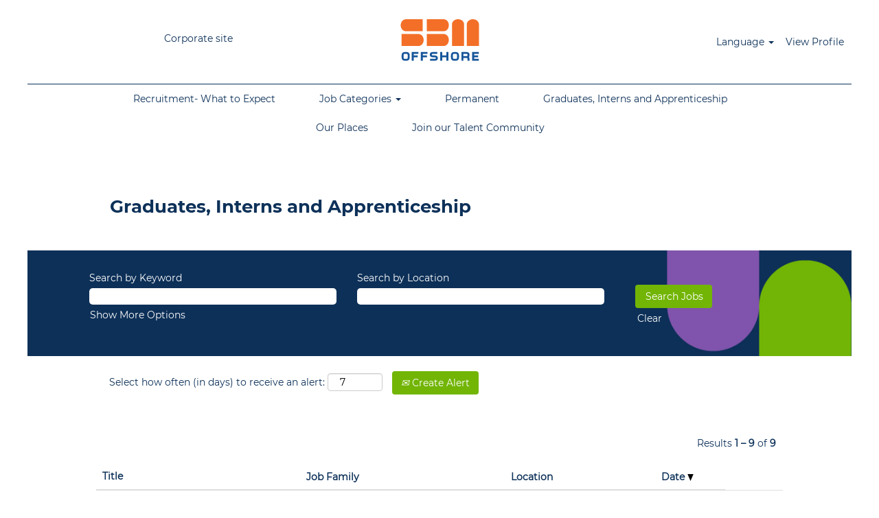

--- FILE ---
content_type: text/html;charset=UTF-8
request_url: https://careers.sbmoffshore.com/go/Graduates%2C-Interns-and-Apprenticeship/797102/
body_size: 98735
content:
<!DOCTYPE html>
<html class="html5" xml:lang="en-US" lang="en-US" xmlns="http://www.w3.org/1999/xhtml">

        <head>
            <meta http-equiv="X-UA-Compatible" content="IE=edge,chrome=1" />
            <meta http-equiv="Content-Type" content="text/html;charset=UTF-8" />
            <meta http-equiv="Content-Type" content="text/html; charset=utf-8" />
                <meta name="viewport" content="width=device-width, initial-scale=1.0" />
        <script type="text/javascript" class="keepscript">
            (function(w, d, s, l, i){
                w[l] = w[l] || [];
                w[l].push({
                    'gtm.start': new Date().getTime(), event: 'gtm.js'
                });
                var
                    f = d.getElementsByTagName(s)[0],
                    j = d.createElement(s),
                    dl = l != 'dataLayer' ? '&l=' + l : '';
                j.async = true;
                j.src = 'https://www.googletagmanager.com/gtm.js?id=' + i + dl;
                f.parentNode.insertBefore(j, f);
            })
            (window, document, 'script', 'dataLayer', 'GTM-T7W8R2J');
        </script>
                        <link type="text/css" class="keepscript" rel="stylesheet" href="https://careers.sbmoffshore.com/platform/bootstrap/3.4.8_NES/css/bootstrap.min.css" />
                            <link type="text/css" rel="stylesheet" href="/platform/css/j2w/min/bootstrapV3.global.responsive.min.css?h=906dcb68" />
                <script type="text/javascript" src="https://performancemanager.successfactors.eu/verp/vmod_v1/ui/extlib/jquery_3.5.1/jquery.js"></script>
                <script type="text/javascript" src="https://performancemanager.successfactors.eu/verp/vmod_v1/ui/extlib/jquery_3.5.1/jquery-migrate.js"></script>
            <script type="text/javascript" src="/platform/js/jquery/jquery-migrate-1.4.1.js"></script>
            <title></title>
        <meta name="title" />
        <meta name="keywords" />
        <meta name="description" />   
        <link rel="canonical" href="https://careers.sbmoffshore.com/go/Graduates%2C-Interns-and-Apprenticeship/797102/" />      
        <link rel="alternate" type="application/rss+xml" title="Graduates, Interns and Apprenticeship" href="https://careers.sbmoffshore.com/services/rss/category/?catid=797102" />

        <meta prefix="og: http://ogp.me/ns#" property="og:title" />
        <meta prefix="og: http://ogp.me/ns#" property="og:description" />
        <meta name="twitter:card" content="summary" />
        <meta name="twitter:title" />
        <meta name="twitter:description" />
            <meta property="og:image" content="https://rmkcdn.successfactors.com/f0652d16/7fdf3954-dbaf-40c6-90ac-3.jpg" />
            <meta property="twitter:image" content="https://rmkcdn.successfactors.com/f0652d16/7fdf3954-dbaf-40c6-90ac-3.jpg" />
                <link type="text/css" rel="stylesheet" href="//rmkcdn.successfactors.com/f0652d16/e89cf5a2-0290-488e-95db-1.css" />
                            <link type="text/css" rel="stylesheet" href="/platform/csb/css/customHeader.css?h=906dcb68" />
                            <link type="text/css" rel="stylesheet" href="/platform/css/j2w/min/sitebuilderframework.min.css?h=906dcb68" />
                            <link type="text/css" rel="stylesheet" href="/platform/css/j2w/min/BS3ColumnizedSearch.min.css?h=906dcb68" />
                            <link type="text/css" rel="stylesheet" href="/platform/fontawesome4.7/css/font-awesome-4.7.0.min.css?h=906dcb68" /><script type="text/javascript"></script>

        <link rel="shortcut icon" href="//rmkcdn.successfactors.com/f0652d16/b2c1b1b2-afde-4f19-910b-4.svg" type="image/x-icon" />
            <style id="antiClickjack" type="text/css">body{display:none !important;}</style>
            <script type="text/javascript" id="antiClickJackScript">
                if (self === top) {
                    var antiClickjack = document.getElementById("antiClickjack");
                    antiClickjack.parentNode.removeChild(antiClickjack);
                } else {
                    top.location = self.location;
                }
            </script>
        </head>

        <body class="coreCSB talentlanding-page body   body" id="body">
    <noscript>
                <iframe src="https://www.googletagmanager.com/ns.html?id=GTM-T7W8R2J" height="0" width="0" style="display: none; visibility: hidden;"></iframe>

    </noscript>

        <div id="outershell" class="outershell">

    <div class="cookiePolicy cookiemanager" style="display:none" role="region" aria-labelledby="cookieManagerModalLabel">
        <div class="centered">
                <p>We use cookies to offer you the best possible website experience. Your cookie preferences will be stored in your browser’s local storage. This includes cookies necessary for the website's operation. Additionally, you can freely decide and change any time whether you accept cookies or choose to opt out of cookies to improve website's performance, as well as cookies used to display content tailored to your interests. Your experience of the site and the services we are able to offer may be impacted if you do not accept all cookies.</p>
            <button id="cookie-bannershow" tabindex="1" data-toggle="modal" data-target="#cookieManagerModal" class="link cookieSmallBannerButton secondarybutton shadowfocus">
                Modify Cookie Preferences</button>
            <div id="reject-accept-cookiewrapper">
                <button id="cookie-reject" tabindex="1" class="cookieSmallBannerButton cookiemanagerrejectall shadowfocus">
                    Reject All Cookies</button>
            <button id="cookie-accept" tabindex="1" class="cookieSmallBannerButton cookiemanageracceptall shadowfocus">
                Accept All Cookies</button>
            </div>
        </div>
    </div>

    <div id="header" class="custom-header header headermain slightlylimitwidth " role="banner">
        <script type="text/javascript">
            //<![CDATA[
            $(function()
            {
                /* Using 'skipLinkSafari' to include CSS styles specific to Safari. */
                if (navigator.userAgent.indexOf('Safari') != -1 && navigator.userAgent.indexOf('Chrome') == -1) {
                    $("#skipLink").attr('class', 'skipLinkSafari');
                }
            });
            //]]>
        </script>
        <div id="skip">
            <a href="#content" id="skipLink" class="skipLink" title="Skip to main content"><span>Skip to main content</span></a>
        </div>

        <div class="custom-mobile-header displayM center unmodified backgroundimage">
        <div class="custom-header-content custom-header-row-0">
            <div class="row">

                    <div class="custom-header-row-content custom-header-column-0 col-xs-4 content-align-left content-align-middle backgroundcolor796ce87d68219291" style="padding:5px 0px 5px 0px; height:40px;">

    <div class="custom-header-text backgroundcolor796ce87d68219291 linkhovercolor338aa1c6a16ab323 customheaderlinkhovercolor338aa1c6a16ab323">
        <div class="inner" style="font-family:customdd071a6b04df43bc95ac9; font-size:14px;"><span class="fontcolor338aa1c6a16ab323"><p><a href="https://www.sbmoffshore.com/" target="_blank" title="Corporate site">Corporate site</a></p>
</span>
        </div>
    </div>
                    </div>

                    <div class="custom-header-row-content custom-header-column-1 col-xs-4 content-align-left content-align-top backgroundcolor796ce87d68219291" style="padding:0px 0px 0px 0px; height:122px;">

    <div class="customheaderimagecontainer">
            <span title="SBM Offshore" aria-label="SBM Offshore" class="custom-header-image backgroundimageb2c1b1b2-afde-4f19-910b-4 unmodified center customheaderlinkhovercolor" role="img" style="height:122px;">
                <a href="https://careers.sbmoffshore.com/?locale=en_US"></a>
            </span>
    </div>
                    </div>

                    <div class="custom-header-row-content custom-header-column-2 col-xs-4 content-align-right content-align-middle backgroundcolor796ce87d68219291" style="padding:5px 0px 5px 0px; height:40px;">

    <div class="custom-header-signinLanguage backgroundcolor796ce87d68219291" style="padding: 10px;">
        <div class="inner limitwidth">
            <div class="links" role="list">
                <div class="language node dropdown header-one headerlocaleselector linkhovercolor338aa1c6a16ab323 customheaderlinkhovercolor338aa1c6a16ab323" role="listitem">
        <a class="dropdown-toggle languageselector fontcolor338aa1c6a16ab323" style="font-family:customdd071a6b04df43bc95ac9; font-size:14px;" role="button" aria-haspopup="true" aria-expanded="false" data-toggle="dropdown" href="#">Language <span class="caret"></span></a>
        <ul role="menu" class="dropdown-menu company-dropdown headerdropdown backgroundcolor796ce87d68219291" onclick=" event.stopPropagation();">
                    <li role="none" class="linkcolor338aa1c6a16ab323 linkhovercolor338aa1c6a16ab323 customheaderlinkhovercolor338aa1c6a16ab323">
                        <a role="menuitem" href="https://careers.sbmoffshore.com?locale=en_US" lang="en-US">English (United States)</a>
                    </li>
                    <li role="none" class="linkcolor338aa1c6a16ab323 linkhovercolor338aa1c6a16ab323 customheaderlinkhovercolor338aa1c6a16ab323">
                        <a role="menuitem" href="https://careers.sbmoffshore.com?locale=pt_BR" lang="pt-BR">Português (Brasil)</a>
                    </li>
        </ul>
                </div>
                    <div class="profile node linkhovercolor338aa1c6a16ab323 customheaderlinkhovercolor338aa1c6a16ab323" role="listitem">
			<div class="profileWidget">
					<a href="#" onclick="j2w.TC.handleViewProfileAction(event)" xml:lang="en-US" class="fontcolor338aa1c6a16ab323" lang="en-US" style="font-family:customdd071a6b04df43bc95ac9; font-size:14px;">View Profile</a>
			</div>
                    </div>
            </div>
        </div>
        <div class="clearfix"></div>
    </div>
                    </div>

                <div class="clearfix"></div>
            </div>
        </div>
        
        <div class="menu-items">
        </div>
        <div class="custom-header-content custom-header-row-1">
            <div class="row">

                    <div class="custom-header-row-content custom-header-column-0 col-xs-12 content-align-left content-align-top backgroundcolor" style="padding:0px 0px 0px 0px; height:px;">

    <div class="custom-header-line">
            <div class="customHeaderLine backgroundcolorb185320a60ba2ce4 slightlylimitwidth" style="height:1px"></div>
    </div>
                    </div>

                <div class="clearfix"></div>
            </div>
        </div>
        
        <div class="menu-items">
        </div>
        <div class="custom-header-content custom-header-row-2">
            <div class="row">

                    <div class="custom-header-row-content custom-header-column-0 col-xs-12 content-align-left content-align-top backgroundcolor796ce87d68219291" style="padding:0px 0px 0px 0px; height:0px;">

    <div class="custom-header-menu backgroundcolor796ce87d68219291">
                <div class="menu mobile upper">
                    <div class="nav">
                        <div class="dropdown mobile-nav">
                            <a href="#" title="Menu" aria-label="Menu" class="dropdown-toggle" role="button" aria-expanded="false" data-toggle="collapse" data-target="#dropdown-menu-mobile" aria-controls="dropdown-menu-mobile"><span class="mobilelink fa fa-bars"></span></a>
                            
                        </div>
                    </div>
                </div>


    </div>
                    </div>

                <div class="clearfix"></div>
            </div>
        </div>
        
        <div class="menu-items">

    <div class="menu mobile upper">
        <div class="nav">
            <div class="dropdown mobile">
                <ul id="dropdown-menu-mobile" class="dropdown-menu nav-collapse-mobile-52c33526a048beff backgroundcolor796ce87d68219291">
        <li class="linkcolor338aa1c6a16ab323 linkhovercolor338aa1c6a16ab323 customheaderlinkhovercolor338aa1c6a16ab323"><a href="/content/What-to-Expect/?locale=en_US" title="Recruitment- What to Expect">Recruitment- What to Expect</a></li>
        <li class="dropdown linkcolor338aa1c6a16ab323 linkhovercolor338aa1c6a16ab323 customheaderlinkhovercolor338aa1c6a16ab323">
            <a class="dropdown-toggle" role="button" data-toggle="dropdown" href="#" aria-haspopup="true" aria-expanded="false" title="Job Categories" aria-controls="customheadermenuitemsmobilerow2column01">
                Job Categories <b class="caret"></b>
            </a>
            <ul role="menu" class="dropdown-menu company-dropdown headerdropdown backgroundcolor796ce87d68219291" id="customheadermenuitemsmobilerow2column01">
                        <li class="menu" role="none"><span><a role="menuitem" class="menu linkcolor338aa1c6a16ab323 linkhovercolor338aa1c6a16ab323 customheaderlinkhovercolor338aa1c6a16ab323" href="/go/Construction/8782702/" title="Construction">Construction</a></span></li>
                        <li class="menu" role="none"><span><a role="menuitem" class="menu linkcolor338aa1c6a16ab323 linkhovercolor338aa1c6a16ab323 customheaderlinkhovercolor338aa1c6a16ab323" href="/go/Corporate-Support-Functions/9137402/" title="Corporate/ Support Functions">Corporate/ Support Functions</a></span></li>
                        <li class="menu" role="none"><span><a role="menuitem" class="menu linkcolor338aa1c6a16ab323 linkhovercolor338aa1c6a16ab323 customheaderlinkhovercolor338aa1c6a16ab323" href="/go/Engineering/8782602/" title="Engineering">Engineering</a></span></li>
                        <li class="menu" role="none"><span><a role="menuitem" class="menu linkcolor338aa1c6a16ab323 linkhovercolor338aa1c6a16ab323 customheaderlinkhovercolor338aa1c6a16ab323" href="/go/Installation/8783702/" title="Installation">Installation</a></span></li>
                        <li class="menu" role="none"><span><a role="menuitem" class="menu linkcolor338aa1c6a16ab323 linkhovercolor338aa1c6a16ab323 customheaderlinkhovercolor338aa1c6a16ab323" href="/go/Operations/8782502/" title="Operations">Operations</a></span></li>
                        <li class="menu" role="none"><span><a role="menuitem" class="menu linkcolor338aa1c6a16ab323 linkhovercolor338aa1c6a16ab323 customheaderlinkhovercolor338aa1c6a16ab323" href="/go/Procurement/9138802/" title="Procurement">Procurement</a></span></li>
                        <li class="menu" role="none"><span><a role="menuitem" class="menu linkcolor338aa1c6a16ab323 linkhovercolor338aa1c6a16ab323 customheaderlinkhovercolor338aa1c6a16ab323" title="Project Management">Project Management</a></span></li>
                        <li class="menu" role="none"><span><a role="menuitem" class="menu linkcolor338aa1c6a16ab323 linkhovercolor338aa1c6a16ab323 customheaderlinkhovercolor338aa1c6a16ab323" href="/go/Graduates%2C-Interns-and-Apprenticeship/797102/" title="Graduates, Interns and Apprenticeship">Graduates, Interns and Apprenticeship</a></span></li>
            </ul>
        </li>
        <li class="linkcolor338aa1c6a16ab323 linkhovercolor338aa1c6a16ab323 customheaderlinkhovercolor338aa1c6a16ab323"><a href="/content/Permanent/?locale=en_US" title="Permanent">Permanent</a></li>
        <li class="linkcolor338aa1c6a16ab323 linkhovercolor338aa1c6a16ab323 customheaderlinkhovercolor338aa1c6a16ab323"><a href="/go/Graduates%2C-Interns-and-Apprenticeship/797102/" title="Graduates, Interns and Apprenticeship">Graduates, Interns and Apprenticeship</a></li>
        <li class="linkcolor338aa1c6a16ab323 linkhovercolor338aa1c6a16ab323 customheaderlinkhovercolor338aa1c6a16ab323"><a href="/content/Our-People-and-Places/?locale=en_US" title="Our Places">Our Places</a></li>
        <li class="linkcolor338aa1c6a16ab323 linkhovercolor338aa1c6a16ab323 customheaderlinkhovercolor338aa1c6a16ab323"><a href="https://careers.sbmoffshore.com/lp/Spontaneous%20application_ING/a5c1d451ed59952f/?locale=en_US" title="Join our Talent Community" target="_blank">Join our Talent Community</a></li>
                </ul>
            </div>
        </div>
    </div>
        </div>
        </div>
        <div class="custom-tablet-header displayT center unmodified backgroundimage">
        <div class="custom-header-content custom-header-row-0">
            <div class="row">

                    <div class="custom-header-row-content custom-header-column-0 col-xs-4 content-align-left content-align-middle backgroundcolor796ce87d68219291" style="padding:5px 0px 5px 0px; height:40px;">

    <div class="custom-header-text backgroundcolor796ce87d68219291 linkhovercolor338aa1c6a16ab323 customheaderlinkhovercolor338aa1c6a16ab323">
        <div class="inner" style="font-family:customdd071a6b04df43bc95ac9; font-size:14px;"><span class="fontcolor338aa1c6a16ab323"><p><a href="https://www.sbmoffshore.com/" target="_blank" title="Corporate site">Corporate site</a></p>
</span>
        </div>
    </div>
                    </div>

                    <div class="custom-header-row-content custom-header-column-1 col-xs-4 content-align-left content-align-top backgroundcolor796ce87d68219291" style="padding:0px 0px 0px 0px; height:122px;">

    <div class="customheaderimagecontainer">
            <span title="SBM Offshore" aria-label="SBM Offshore" class="custom-header-image backgroundimageb2c1b1b2-afde-4f19-910b-4 unmodified center customheaderlinkhovercolor" role="img" style="height:122px;">
                <a href="https://careers.sbmoffshore.com/?locale=en_US"></a>
            </span>
    </div>
                    </div>

                    <div class="custom-header-row-content custom-header-column-2 col-xs-4 content-align-right content-align-middle backgroundcolor796ce87d68219291" style="padding:5px 0px 5px 0px; height:40px;">

    <div class="custom-header-signinLanguage backgroundcolor796ce87d68219291" style="padding: 10px;">
        <div class="inner limitwidth">
            <div class="links" role="list">
                <div class="language node dropdown header-one headerlocaleselector linkhovercolor338aa1c6a16ab323 customheaderlinkhovercolor338aa1c6a16ab323" role="listitem">
        <a class="dropdown-toggle languageselector fontcolor338aa1c6a16ab323" style="font-family:customdd071a6b04df43bc95ac9; font-size:14px;" role="button" aria-haspopup="true" aria-expanded="false" data-toggle="dropdown" href="#">Language <span class="caret"></span></a>
        <ul role="menu" class="dropdown-menu company-dropdown headerdropdown backgroundcolor796ce87d68219291" onclick=" event.stopPropagation();">
                    <li role="none" class="linkcolor338aa1c6a16ab323 linkhovercolor338aa1c6a16ab323 customheaderlinkhovercolor338aa1c6a16ab323">
                        <a role="menuitem" href="https://careers.sbmoffshore.com?locale=en_US" lang="en-US">English (United States)</a>
                    </li>
                    <li role="none" class="linkcolor338aa1c6a16ab323 linkhovercolor338aa1c6a16ab323 customheaderlinkhovercolor338aa1c6a16ab323">
                        <a role="menuitem" href="https://careers.sbmoffshore.com?locale=pt_BR" lang="pt-BR">Português (Brasil)</a>
                    </li>
        </ul>
                </div>
                    <div class="profile node linkhovercolor338aa1c6a16ab323 customheaderlinkhovercolor338aa1c6a16ab323" role="listitem">
			<div class="profileWidget">
					<a href="#" onclick="j2w.TC.handleViewProfileAction(event)" xml:lang="en-US" class="fontcolor338aa1c6a16ab323" lang="en-US" style="font-family:customdd071a6b04df43bc95ac9; font-size:14px;">View Profile</a>
			</div>
                    </div>
            </div>
        </div>
        <div class="clearfix"></div>
    </div>
                    </div>

                <div class="clearfix"></div>
            </div>
        </div>
        
        <div class="menu-items">
        </div>
        <div class="custom-header-content custom-header-row-1">
            <div class="row">

                    <div class="custom-header-row-content custom-header-column-0 col-xs-12 content-align-left content-align-top backgroundcolor" style="padding:0px 0px 0px 0px; height:px;">

    <div class="custom-header-line">
            <div class="customHeaderLine backgroundcolorb185320a60ba2ce4 slightlylimitwidth" style="height:1px"></div>
    </div>
                    </div>

                <div class="clearfix"></div>
            </div>
        </div>
        
        <div class="menu-items">
        </div>
        <div class="custom-header-content custom-header-row-2">
            <div class="row">

                    <div class="custom-header-row-content custom-header-column-0 col-xs-12 content-align-left content-align-top backgroundcolor796ce87d68219291" style="padding:0px 0px 0px 0px; height:0px;">

    <div class="custom-header-menu backgroundcolor796ce87d68219291">
                <div class="limitwidth">
                    <div class="menu tablet upper">
                        <div class="nav">
                            <div class="dropdown mobile-nav">
                                <a href="#" title="Menu" aria-label="Menu" class="dropdown-toggle" role="button" aria-expanded="false" data-toggle="collapse" data-target="#dropdown-menu-tablet" aria-controls="dropdown-menu-tablet"><span class="mobilelink fa fa-bars"></span></a>
                                
                            </div>
                        </div>
                    </div>
                </div>


    </div>
                    </div>

                <div class="clearfix"></div>
            </div>
        </div>
        
        <div class="menu-items">

    <div class="menu tablet upper">
        <div class="nav">
            <div class="dropdown tablet">
                <ul id="dropdown-menu-tablet" class="dropdown-menu nav-collapse-tablet-52c33526a048beff backgroundcolor796ce87d68219291">
        <li class="linkcolor338aa1c6a16ab323 linkhovercolor338aa1c6a16ab323 customheaderlinkhovercolor338aa1c6a16ab323"><a href="/content/What-to-Expect/?locale=en_US" title="Recruitment- What to Expect">Recruitment- What to Expect</a></li>
        <li class="dropdown linkcolor338aa1c6a16ab323 linkhovercolor338aa1c6a16ab323 customheaderlinkhovercolor338aa1c6a16ab323">
            <a class="dropdown-toggle" role="button" data-toggle="dropdown" href="#" aria-haspopup="true" aria-expanded="false" title="Job Categories" aria-controls="customheadermenuitemstabletrow2column01">
                Job Categories <b class="caret"></b>
            </a>
            <ul role="menu" class="dropdown-menu company-dropdown headerdropdown backgroundcolor796ce87d68219291" id="customheadermenuitemstabletrow2column01">
                        <li class="menu" role="none"><span><a role="menuitem" class="menu linkcolor338aa1c6a16ab323 linkhovercolor338aa1c6a16ab323 customheaderlinkhovercolor338aa1c6a16ab323" href="/go/Construction/8782702/" title="Construction">Construction</a></span></li>
                        <li class="menu" role="none"><span><a role="menuitem" class="menu linkcolor338aa1c6a16ab323 linkhovercolor338aa1c6a16ab323 customheaderlinkhovercolor338aa1c6a16ab323" href="/go/Corporate-Support-Functions/9137402/" title="Corporate/ Support Functions">Corporate/ Support Functions</a></span></li>
                        <li class="menu" role="none"><span><a role="menuitem" class="menu linkcolor338aa1c6a16ab323 linkhovercolor338aa1c6a16ab323 customheaderlinkhovercolor338aa1c6a16ab323" href="/go/Engineering/8782602/" title="Engineering">Engineering</a></span></li>
                        <li class="menu" role="none"><span><a role="menuitem" class="menu linkcolor338aa1c6a16ab323 linkhovercolor338aa1c6a16ab323 customheaderlinkhovercolor338aa1c6a16ab323" href="/go/Installation/8783702/" title="Installation">Installation</a></span></li>
                        <li class="menu" role="none"><span><a role="menuitem" class="menu linkcolor338aa1c6a16ab323 linkhovercolor338aa1c6a16ab323 customheaderlinkhovercolor338aa1c6a16ab323" href="/go/Operations/8782502/" title="Operations">Operations</a></span></li>
                        <li class="menu" role="none"><span><a role="menuitem" class="menu linkcolor338aa1c6a16ab323 linkhovercolor338aa1c6a16ab323 customheaderlinkhovercolor338aa1c6a16ab323" href="/go/Procurement/9138802/" title="Procurement">Procurement</a></span></li>
                        <li class="menu" role="none"><span><a role="menuitem" class="menu linkcolor338aa1c6a16ab323 linkhovercolor338aa1c6a16ab323 customheaderlinkhovercolor338aa1c6a16ab323" title="Project Management">Project Management</a></span></li>
                        <li class="menu" role="none"><span><a role="menuitem" class="menu linkcolor338aa1c6a16ab323 linkhovercolor338aa1c6a16ab323 customheaderlinkhovercolor338aa1c6a16ab323" href="/go/Graduates%2C-Interns-and-Apprenticeship/797102/" title="Graduates, Interns and Apprenticeship">Graduates, Interns and Apprenticeship</a></span></li>
            </ul>
        </li>
        <li class="linkcolor338aa1c6a16ab323 linkhovercolor338aa1c6a16ab323 customheaderlinkhovercolor338aa1c6a16ab323"><a href="/content/Permanent/?locale=en_US" title="Permanent">Permanent</a></li>
        <li class="linkcolor338aa1c6a16ab323 linkhovercolor338aa1c6a16ab323 customheaderlinkhovercolor338aa1c6a16ab323"><a href="/go/Graduates%2C-Interns-and-Apprenticeship/797102/" title="Graduates, Interns and Apprenticeship">Graduates, Interns and Apprenticeship</a></li>
        <li class="linkcolor338aa1c6a16ab323 linkhovercolor338aa1c6a16ab323 customheaderlinkhovercolor338aa1c6a16ab323"><a href="/content/Our-People-and-Places/?locale=en_US" title="Our Places">Our Places</a></li>
        <li class="linkcolor338aa1c6a16ab323 linkhovercolor338aa1c6a16ab323 customheaderlinkhovercolor338aa1c6a16ab323"><a href="https://careers.sbmoffshore.com/lp/Spontaneous%20application_ING/a5c1d451ed59952f/?locale=en_US" title="Join our Talent Community" target="_blank">Join our Talent Community</a></li>
                </ul>
            </div>
        </div>
    </div>
        </div>
        </div>
        <div class="custom-desktop-header displayD center unmodified backgroundimage" role="navigation" aria-label="Header">
        <div class="custom-header-content custom-header-row-0">
            <div class="row">

                    <div class="custom-header-row-content custom-header-column-0 col-xs-3 content-align-right content-align-middle backgroundcolor796ce87d68219291" style="padding:5px 0px 5px 0px; height:40px;">

    <div class="custom-header-text backgroundcolor796ce87d68219291 linkhovercolor338aa1c6a16ab323 customheaderlinkhovercolor338aa1c6a16ab323">
        <div class="inner" style="font-family:customdd071a6b04df43bc95ac9; font-size:14px;"><span class="fontcolor338aa1c6a16ab323"><p><a href="https://www.sbmoffshore.com/" target="_blank" title="Corporate site">Corporate site</a></p>
</span>
        </div>
    </div>
                    </div>

                    <div class="custom-header-row-content custom-header-column-1 col-xs-6 content-align-left content-align-top backgroundcolor796ce87d68219291" style="padding:0px 0px 0px 0px; height:122px;">

    <div class="customheaderimagecontainer">
            <span title="SBM Offshore" aria-label="SBM Offshore" class="custom-header-image backgroundimageb2c1b1b2-afde-4f19-910b-4 unmodified center customheaderlinkhovercolor" role="img" style="height:122px;">
                <a href="https://careers.sbmoffshore.com/?locale=en_US"></a>
            </span>
    </div>
                    </div>

                    <div class="custom-header-row-content custom-header-column-2 col-xs-3 content-align-right content-align-middle backgroundcolor796ce87d68219291" style="padding:5px 0px 5px 0px; height:40px;">

    <div class="custom-header-signinLanguage backgroundcolor796ce87d68219291" style="padding: 10px;">
        <div class="inner limitwidth">
            <div class="links" role="list">
                <div class="language node dropdown header-one headerlocaleselector linkhovercolor338aa1c6a16ab323 customheaderlinkhovercolor338aa1c6a16ab323" role="listitem">
        <a class="dropdown-toggle languageselector fontcolor338aa1c6a16ab323" style="font-family:customdd071a6b04df43bc95ac9; font-size:14px;" role="button" aria-haspopup="true" aria-expanded="false" data-toggle="dropdown" href="#">Language <span class="caret"></span></a>
        <ul role="menu" class="dropdown-menu company-dropdown headerdropdown backgroundcolor796ce87d68219291" onclick=" event.stopPropagation();">
                    <li role="none" class="linkcolor338aa1c6a16ab323 linkhovercolor338aa1c6a16ab323 customheaderlinkhovercolor338aa1c6a16ab323">
                        <a role="menuitem" href="https://careers.sbmoffshore.com?locale=en_US" lang="en-US">English (United States)</a>
                    </li>
                    <li role="none" class="linkcolor338aa1c6a16ab323 linkhovercolor338aa1c6a16ab323 customheaderlinkhovercolor338aa1c6a16ab323">
                        <a role="menuitem" href="https://careers.sbmoffshore.com?locale=pt_BR" lang="pt-BR">Português (Brasil)</a>
                    </li>
        </ul>
                </div>
                    <div class="profile node linkhovercolor338aa1c6a16ab323 customheaderlinkhovercolor338aa1c6a16ab323" role="listitem">
			<div class="profileWidget">
					<a href="#" onclick="j2w.TC.handleViewProfileAction(event)" xml:lang="en-US" class="fontcolor338aa1c6a16ab323" lang="en-US" style="font-family:customdd071a6b04df43bc95ac9; font-size:14px;">View Profile</a>
			</div>
                    </div>
            </div>
        </div>
        <div class="clearfix"></div>
    </div>
                    </div>

                <div class="clearfix"></div>
            </div>
        </div>
        
        <div class="menu-items">
        </div>
        <div class="custom-header-content custom-header-row-1">
            <div class="row">

                    <div class="custom-header-row-content custom-header-column-0 col-xs-12 content-align-left content-align-top backgroundcolor" style="padding:0px 0px 0px 0px; height:px;">

    <div class="custom-header-line">
            <div class="customHeaderLine backgroundcolor338aa1c6a16ab323 slightlylimitwidth" style="height:1px"></div>
    </div>
                    </div>

                <div class="clearfix"></div>
            </div>
        </div>
        
        <div class="menu-items">
        </div>
        <div class="custom-header-content custom-header-row-2">
            <div class="row">

                    <div class="custom-header-row-content custom-header-column-0 col-xs-12 content-align-center content-align-top backgroundcolor796ce87d68219291" style="padding:0px 0px 0px 0px; height:0px;">

    <div class="custom-header-menu backgroundcolor796ce87d68219291">
                <div class="limitwidth">
                    <div class="menu desktop upper">
                        <div class="inner">
                            <ul class="nav nav-pills" role="list">
        <li class="linkcolor338aa1c6a16ab323 linkhovercolor338aa1c6a16ab323 customheaderlinkhovercolor338aa1c6a16ab323"><a href="/content/What-to-Expect/?locale=en_US" title="Recruitment- What to Expect">Recruitment- What to Expect</a></li>
        <li class="dropdown linkcolor338aa1c6a16ab323 linkhovercolor338aa1c6a16ab323 customheaderlinkhovercolor338aa1c6a16ab323">
            <a class="dropdown-toggle" role="button" data-toggle="dropdown" href="#" aria-haspopup="true" aria-expanded="false" title="Job Categories" aria-controls="customheadermenurow2column01">
                Job Categories <b class="caret"></b>
            </a>
            <ul role="menu" class="dropdown-menu company-dropdown headerdropdown backgroundcolor796ce87d68219291" id="customheadermenurow2column01">
                        <li class="menu" role="none"><span><a role="menuitem" class="menu linkcolor338aa1c6a16ab323 linkhovercolor338aa1c6a16ab323 customheaderlinkhovercolor338aa1c6a16ab323" href="/go/Operations/8782502/" title="Operations">Operations</a></span></li>
                        <li class="menu" role="none"><span><a role="menuitem" class="menu linkcolor338aa1c6a16ab323 linkhovercolor338aa1c6a16ab323 customheaderlinkhovercolor338aa1c6a16ab323" href="/go/Engineering/8782602/" title="Engineering">Engineering</a></span></li>
                        <li class="menu" role="none"><span><a role="menuitem" class="menu linkcolor338aa1c6a16ab323 linkhovercolor338aa1c6a16ab323 customheaderlinkhovercolor338aa1c6a16ab323" href="/go/Construction/8782702/" title="Construction">Construction</a></span></li>
                        <li class="menu" role="none"><span><a role="menuitem" class="menu linkcolor338aa1c6a16ab323 linkhovercolor338aa1c6a16ab323 customheaderlinkhovercolor338aa1c6a16ab323" href="/go/Supply-Chain/8782802/" title="Supply Chain">Supply Chain</a></span></li>
                        <li class="menu" role="none"><span><a role="menuitem" class="menu linkcolor338aa1c6a16ab323 linkhovercolor338aa1c6a16ab323 customheaderlinkhovercolor338aa1c6a16ab323" href="/go/Business-Acquisition-&amp;-Development-Investor-Relations/8782902/" title="Business Acquisition &amp; Development / Investor Relations">Business Acquisition &amp; Development / Investor Relations</a></span></li>
                        <li class="menu" role="none"><span><a role="menuitem" class="menu linkcolor338aa1c6a16ab323 linkhovercolor338aa1c6a16ab323 customheaderlinkhovercolor338aa1c6a16ab323" href="/go/Business-Strategy-&amp;-Sustainability/8783002/" title="Business Strategy &amp; Sustainability">Business Strategy &amp; Sustainability</a></span></li>
                        <li class="menu" role="none"><span><a role="menuitem" class="menu linkcolor338aa1c6a16ab323 linkhovercolor338aa1c6a16ab323 customheaderlinkhovercolor338aa1c6a16ab323" href="/go/Communication/8783102/" title="Communication">Communication</a></span></li>
                        <li class="menu" role="none"><span><a role="menuitem" class="menu linkcolor338aa1c6a16ab323 linkhovercolor338aa1c6a16ab323 customheaderlinkhovercolor338aa1c6a16ab323" href="/go/Executive-Management/8783202/" title="Executive Management">Executive Management</a></span></li>
                        <li class="menu" role="none"><span><a role="menuitem" class="menu linkcolor338aa1c6a16ab323 linkhovercolor338aa1c6a16ab323 customheaderlinkhovercolor338aa1c6a16ab323" href="/go/Facilities-Support/8783302/" title="Facilities Support">Facilities Support</a></span></li>
                        <li class="menu" role="none"><span><a role="menuitem" class="menu linkcolor338aa1c6a16ab323 linkhovercolor338aa1c6a16ab323 customheaderlinkhovercolor338aa1c6a16ab323" href="/go/Finance-Tax/8783402/" title="Finance / Tax">Finance / Tax</a></span></li>
                        <li class="menu" role="none"><span><a role="menuitem" class="menu linkcolor338aa1c6a16ab323 linkhovercolor338aa1c6a16ab323 customheaderlinkhovercolor338aa1c6a16ab323" href="/go/HR/8783502/" title="HR">HR</a></span></li>
                        <li class="menu" role="none"><span><a role="menuitem" class="menu linkcolor338aa1c6a16ab323 linkhovercolor338aa1c6a16ab323 customheaderlinkhovercolor338aa1c6a16ab323" href="/go/HSSE-Operational-Excellence-Q-&amp;-R/8783602/" title="HSSE / Operational Excellence / Quality &amp; Reliability">HSSE / Operational Excellence / Quality &amp; Reliability</a></span></li>
                        <li class="menu" role="none"><span><a role="menuitem" class="menu linkcolor338aa1c6a16ab323 linkhovercolor338aa1c6a16ab323 customheaderlinkhovercolor338aa1c6a16ab323" href="/go/Installation/8783702/" title="Installation">Installation</a></span></li>
                        <li class="menu" role="none"><span><a role="menuitem" class="menu linkcolor338aa1c6a16ab323 linkhovercolor338aa1c6a16ab323 customheaderlinkhovercolor338aa1c6a16ab323" href="/go/Insurance/8783802/" title="Insurance">Insurance</a></span></li>
                        <li class="menu" role="none"><span><a role="menuitem" class="menu linkcolor338aa1c6a16ab323 linkhovercolor338aa1c6a16ab323 customheaderlinkhovercolor338aa1c6a16ab323" href="/go/Legal-&amp;-Contract-Management/8783902/" title="Legal &amp; Contract Management">Legal &amp; Contract Management</a></span></li>
                        <li class="menu" role="none"><span><a role="menuitem" class="menu linkcolor338aa1c6a16ab323 linkhovercolor338aa1c6a16ab323 customheaderlinkhovercolor338aa1c6a16ab323" href="/go/Project-Management-&amp;-Project-Control/8784002/" title="Project Management &amp; Project Control">Project Management &amp; Project Control</a></span></li>
                        <li class="menu" role="none"><span><a role="menuitem" class="menu linkcolor338aa1c6a16ab323 linkhovercolor338aa1c6a16ab323 customheaderlinkhovercolor338aa1c6a16ab323" href="/go/Reporting/8784102/" title="Reporting">Reporting</a></span></li>
                        <li class="menu" role="none"><span><a role="menuitem" class="menu linkcolor338aa1c6a16ab323 linkhovercolor338aa1c6a16ab323 customheaderlinkhovercolor338aa1c6a16ab323" href="/go/Audit-Risk-&amp;-Compliance/8784202/" title="Audit / Risk &amp; Compliance">Audit / Risk &amp; Compliance</a></span></li>
                        <li class="menu" role="none"><span><a role="menuitem" class="menu linkcolor338aa1c6a16ab323 linkhovercolor338aa1c6a16ab323 customheaderlinkhovercolor338aa1c6a16ab323" href="/go/Technology-IT-Digital/8784302/" title="Technology / IT / Digital">Technology / IT / Digital</a></span></li>
            </ul>
        </li>
        <li class="linkcolor338aa1c6a16ab323 linkhovercolor338aa1c6a16ab323 customheaderlinkhovercolor338aa1c6a16ab323"><a href="/content/Permanent/?locale=en_US" title="Permanent">Permanent</a></li>
        <li class="linkcolor338aa1c6a16ab323 linkhovercolor338aa1c6a16ab323 customheaderlinkhovercolor338aa1c6a16ab323"><a href="/go/Graduates%2C-Interns-and-Apprenticeship/797102/" title="Graduates, Interns and Apprenticeship">Graduates, Interns and Apprenticeship</a></li>
        <li class="linkcolor338aa1c6a16ab323 linkhovercolor338aa1c6a16ab323 customheaderlinkhovercolor338aa1c6a16ab323"><a href="/content/Our-People-and-Places/?locale=en_US" title="Our Places">Our Places</a></li>
        <li class="linkcolor338aa1c6a16ab323 linkhovercolor338aa1c6a16ab323 customheaderlinkhovercolor338aa1c6a16ab323"><a href="https://careers.sbmoffshore.com/lp/Spontaneous%20application_ING/a5c1d451ed59952f/?locale=en_US" title="Join our Talent Community" target="_blank">Join our Talent Community</a></li>
                            </ul>
                        </div>
                    </div>
                </div>


    </div>
                    </div>

                <div class="clearfix"></div>
            </div>
        </div>
        
        <div class="menu-items">
        </div>
        </div>
    </div>
            <div id="innershell" class="innershell">
                <div id="content" tabindex="-1" class="content" role="main">
                    <div class="inner">
        <div id="category-header">
                    <h1 id="category-name" class="fontcolor796ce87d68219291 fontalign-left" style="font-family:customdd071a6b04df43bc95ac9; font-size:19px;">Graduates, Interns and Apprenticeship
                    </h1>
        </div>
    <style type="text/css">
        .buttontext2e9009250a4d08d3 a{
            border: 1px solid transparent;
        }
        .buttontext2e9009250a4d08d3 a:focus{
            border: 1px dashed #0d3159 !important;
            outline: none !important;
        }
    </style>
    <div dir="auto" style=" " class="buttontext buttontext2e9009250a4d08d3 rtltextaligneligible center unmodified backgroundimage backgroundcolor796ce87d68219291 linkcolor338aa1c6a16ab323 linkhovercolor338aa1c6a16ab323       displayDTM  ">
        <div class="inner " style="font-family:customdd071a6b04df43bc95ac9; font-size:14px;">
                    <h2 style="font-family:custom2a677b1f174346f19d406; font-size:26px;" class="h3 fontcolor338aa1c6a16ab323 fontalign-left">Graduates, Interns and Apprenticeship</h2><span class="fontcolor338aa1c6a16ab323"></span>
        </div>
    </div>
    <style type="text/css">
        .buttontext2e6b9061de1e0927 a{
            border: 1px solid transparent;
        }
        .buttontext2e6b9061de1e0927 a:focus{
            border: 1px dashed #0d3159 !important;
            outline: none !important;
        }
    </style>
    <div dir="auto" style=" " class="buttontext buttontext2e6b9061de1e0927 rtltextaligneligible center unmodified backgroundimage backgroundcolor796ce87d68219291 linkcolor338aa1c6a16ab323 linkhovercolor338aa1c6a16ab323       display  ">
        <div class="inner " style="font-family:customdd071a6b04df43bc95ac9; font-size:14px;">
                    <h2 style="font-family:custom2a677b1f174346f19d406; font-size:26px;" class="h3 fontcolor338aa1c6a16ab323 fontalign-center">What will your future hold?</h2><span class="fontcolor338aa1c6a16ab323"><p>Your potential is the starting point for a journey that could define the future of ocean infrastructure.&nbsp;</p><p>At SBM Offshore we offer internships, graduate programs, and trainee opportunities designed to immerse you in real-world projects, providing hands-on experience and deep insights into our industry.&nbsp;</p><p>Here, you&rsquo;ll work alongside industry leaders, learn from the best, and contribute to groundbreaking innovations. &nbsp;You&rsquo;ll get to experience their expertise, and develop your own.</p><p><strong>Ready to chart your course?&nbsp;</strong><br />Start your career with us and discover the possibilities ahead.</p><p><strong>Explore Programs. Apply Now.</strong></p></span>
                <div class="row">
                    <div class="col-xs-12 fontalign-center">
                            <a class="btn" style="font-family:customdd071a6b04df43bc95ac9; font-size:14px;"></a>
                    </div>
                </div>
        </div>
    </div>
    <style type="text/css">
        .twocolumn70809f9d3791e655 a{
            border: 1px solid transparent;
        }
        .twocolumn70809f9d3791e655 a:focus{
            border: 1px dashed #0d3159 !important;
            outline: none !important;
        }
    </style>
    <div dir="auto" style="    " class="twocolumn twocolumn70809f9d3791e655 rtltextaligneligible  backgroundimage98ea91cb-6c1f-4283-8bf2-0 left unmodified backgroundcolor796ce87d68219291 linkcolor linkhovercolor display marginTopNone marginBottomSmall marginRightNone marginLeftNone">
        <div class="inner">
            <div class="blank col-sm-6">
            </div>
            <div class="inner col-sm-6" id="70809f9d3791e655">
                        <h2 class="fontcolor990dcefebd5eac83 fontalign-left" style="font-family:customdd071a6b04df43bc95ac9; font-size:30px;">We promise our employees…</h2>

                <div class="fontcolor990dcefebd5eac83" style="font-family:customdd071a6b04df43bc95ac9; font-size:16px;"><p><strong>A safe and stimulating working environment.&nbsp; </strong></p><p>We aim to attract and retain a diverse set of highly talented people. We will maximize their opportunities for success by providing stimulating challenges, excellent training, and high levels of work satisfaction &ndash; all in an incident-free workplace.</p><p>&nbsp;</p><p>&nbsp;</p>
                </div>
            </div>
       </div>
    </div>

    <span id="catgroup-border"></span>
    <div id="search-wrapper">

        <div class="well well-small searchwell">
            <form class="form-inline jobAlertsSearchForm" name="keywordsearch" method="get" action="/search/" xml:lang="en-US" lang="en-US" style="margin: 0;" role="search">
                <input name="createNewAlert" type="hidden" value="false" />
                <div class="container-fluid">
                    <div class="row columnizedSearchForm">
                        <div class="column col-md-9">
                            <div class="fieldContainer row">
                                    <div class="col-md-6 rd-keywordsearch">
                                            <span class="lbl" aria-hidden="true">Search by Keyword</span>

                                        <i class="keywordsearch-icon"></i>
                                        <input type="text" class="keywordsearch-q columnized-search" name="q" maxlength="50" aria-label="Search by Keyword" />

                                    </div>
                                    <div class="col-md-6 rd-locationsearch">
                                            <span class="lbl" aria-hidden="true">Search by Location</span>

                                        <i class="locationsearch-icon"></i>
                                        <input type="text" class="keywordsearch-locationsearch columnized-search" name="locationsearch" maxlength="50" aria-label="Search by Location" />
                                    </div>
                            </div>
                                <div class="row optionsLink optionsLink-padding">
            <span>
                
                <a href="javascript:void(0)" rel="advance" role="button" id="options-search" class="search-option-link btn-link" aria-controls="moreOptionsDiv" data-toggle="collapse" aria-expanded="false" data-moreOptions="Show More Options" data-lessOptions="Show Fewer Options" data-target=".optionsDiv">Show More Options</a>
            </span>
                                </div>
            <div>
                <div id="moreOptionsDiv" style="" class="optionsDiv collapse">

                    <div id="optionsFacetLoading" class="optionsFacetLoading" aria-live="assertive">
                            <span>Loading...</span>
                    </div>
                    <div id="optionsFacetValues" class="optionsFacetValues" style="display:none" tabindex="-1">
                        <hr aria-hidden="true" />
                        <div id="newFacets" style="padding-bottom: 5px" class="row">
                                <div class="optionsFacet col-md-4">
                                    <div class="row">
                                        <label id="optionsFacetsDD_department_label" class="optionsFacet optionsFacet-label" for="optionsFacetsDD_department">
                                            Job Family
                                        </label>
                                    </div>
                                    <select id="optionsFacetsDD_department" name="optionsFacetsDD_department" class="optionsFacet-select optionsFacetsDD_department form-control-100">
                                        <option value="">All</option>
                                    </select>
                                </div>
                                <div class="optionsFacet col-md-4">
                                    <div class="row">
                                        <label id="optionsFacetsDD_facility_label" class="optionsFacet optionsFacet-label" for="optionsFacetsDD_facility">
                                            Offshore
                                        </label>
                                    </div>
                                    <select id="optionsFacetsDD_facility" name="optionsFacetsDD_facility" class="optionsFacet-select optionsFacetsDD_facility form-control-100">
                                        <option value="">All</option>
                                    </select>
                                </div>
                        </div>
                    </div>
                </div>
            </div>
                        </div>
                        <div class="rd-searchbutton col-md-2">
                            <div class="row emptylabelsearchspace labelrow">
                                 
                            </div>
                            <div class="row">
                                <div class="col-md-12 col-sm-12 col-xs-12 search-submit">
                                            <input type="submit" class="btn keywordsearch-button" value="Search Jobs" />
                                </div>
                                    <div class="search-clear-wrapper">
                                        <a role="button" href="" class="search-clear-button btn-link">Clear</a>
                                    </div>
                            </div>
                        </div>
                    </div>

                </div>
            </form>
        </div>
        <div id="actions">
                    <div>
                <div class="span6">
                    <div class="savesearch-wrapper" id="savesearch-wrapper">
                <div class="well well-small well-sm">
                    <div class="savesearch" id="savesearch" xml:lang="en-US" lang="en-US">
                        <div class="alert alert-error alert-danger invalid-feedback frequency-error" tabindex="-1">
                            <span class="alert-icon-frequency-error fa fa-exclamation-circle"></span><div class="frequency-error-message" aria-live="polite" id="frequency-error-feedback"></div>
                        </div>
        <span class="subscribe-frequency-label">
            <label id="labelFrequencySpinBtn" for="j_idt251" aria-hidden="true">Select how often (in days) to receive an alert:</label>
            <input id="j_idt251" type="number" class="form-control subscribe-frequency frequencySpinBtn" name="frequency" required="required" min="1" max="99" maxlength="2" value="7" oninput="j2w.Agent.setValidFrequency(this)" aria-labelledby="labelFrequencySpinBtn" />
        </span>
                        <div class="savesearch-buttons-wrapper">
                                <button class="btn savesearch-link" id="savesearch-link" tabindex="0"><i class="icon-envelope glyphicon-envelope" aria-hidden="true"></i> Create Alert</button>
                        </div>
                    </div>
                </div>
            <style type="text/css">
                form.emailsubscribe-form {
                    display: none;
                }
            </style>

        <form id="emailsubscribe" class="emailsubscribe-form form-inline" name="emailsubscribe" method="POST" action="/talentcommunity/subscribe/?locale=en_US&amp;cat=797102" xml:lang="en-US" lang="en-US" novalidate="novalidate">
                <div class="well well-small well-sm">
                    <div class="alert alert-error alert-danger hidden frequency-error" tabindex="-1">
                        <button tabindex="0" type="button" class="close" onclick="$('.frequency-error').addClass('hidden'); return false;" title="Close"><span aria-hidden="true">×</span></button>
                        <div class="frequency-error-message" aria-live="polite"></div>
                    </div>
        <span class="subscribe-frequency-label">
            <label id="labelFrequencySpinBtn" for="j_idt262" aria-hidden="true">Select how often (in days) to receive an alert:</label>
            <input id="j_idt262" type="number" class="form-control subscribe-frequency frequencySpinBtn" name="frequency" required="required" min="1" max="99" maxlength="2" value="7" oninput="j2w.Agent.setValidFrequency(this)" aria-labelledby="labelFrequencySpinBtn" />
        </span>
                    <input id="emailsubscribe-button" class="btn emailsubscribe-button" title="Create Alert" value="Create Alert" type="submit" style="float: none" />
                </div>
        </form>
                    </div>
                </div>
                    </div>
                <div id="sharingwidget"></div>
        </div>
    </div>
    <div id="job-table">
                <div class="pagination-top clearfix">

        <div class="paginationShell clearfix" xml:lang="en-US" lang="en-US">
                    <div class="well well-lg pagination-well pagination">
                        <div class="pagination-label-row">
                            <span class="paginationLabel" aria-label="Results 1 – 9">Results <b>1 – 9</b> of <b>9</b></span>
                            <span class="srHelp" style="font-size:0px">Page 1 of 1</span>
                        </div>
                    </div>
        </div>
                </div>

            <div class="searchResultsShell">
				<table id="searchresults" class="searchResults full table table-striped table-hover" cellpadding="0" cellspacing="0" aria-label="Search results for . Page 1 of 1, Results 1 to 9 of 9">
					<thead>
                            <tr id="search-results-header">
											<th id="hdrTitle" aria-sort="none" scope="col" width="30%">
												<span class="jobTitle">
													<a id="hdrTitleButton" class="jobTitle sort" role="button" href="/go/Graduates,-Interns-and-Apprenticeship/797102/?q=&amp;sortColumn=sort_title&amp;sortDirection=desc#hdrTitleButton">Title
													</a>
												</span>
											</th>
											<th id="hdrDepartment" aria-sort="none" scope="col" width="30%" class="hidden-phone">
												<span class="jobDepartment">
													<a id="hdrDepartmentButton" role="button" href="/go/Graduates,-Interns-and-Apprenticeship/797102/?q=&amp;sortColumn=sort_department&amp;sortDirection=desc#hdrDepartmentButton">Job Family
													</a>
												</span>
											</th>
											<th id="hdrLocation" aria-sort="none" scope="col" width="22%" class="hidden-phone">
												<span class="jobLocation">
													<a id="hdrLocationButton" role="button" class="jobLocation sort" href="/go/Graduates,-Interns-and-Apprenticeship/797102/?q=&amp;sortColumn=sort_location&amp;sortDirection=desc#hdrLocationButton">Location
													</a>
												</span>
											</th>
											<th id="hdrDate" aria-sort="descending" scope="col" width="10%" class="hidden-phone">
												<span class="jobDate">
													<a id="hdrDateButton" role="button" href="/go/Graduates,-Interns-and-Apprenticeship/797102/?q=&amp;sortColumn=referencedate&amp;sortDirection=asc#hdrDateButton">Date <img src="/platform/images/shared/downtri.png" border="0" alt="Sort descending" />
													</a>
												</span>
											</th>
									<td class="hidden-phone"></td>
                            </tr>
                            <tr id="search-results-filter" class="hidden-phone">
											<td id="filter-title">
												<label class="s508-hide" for="title">Title</label><input id="title" data-column="title" class="filter-input" style="width: 100%;" title="Filter: Title" type="text" name="title" maxlength="50" />
											</td>
											<td id="filter-department">
												<label class="s508-hide" for="department">Job Family</label><input id="department" data-column="department" class="filter-input" style="width: 100%;" title="Filter: Job Family" type="text" name="department" maxlength="50" />
											</td>
											<td id="filter-location" class="hidden-phone">
												<label class="s508-hide" for="location">Location</label><input id="location" data-column="location" class="filter-input" style="width: 100%;" title="Filter: Location" type="text" name="location" maxlength="50" />
											</td>
											<td id="filter-date" nowrap="nowrap">
												<label class="s508-hide" for="date">Date (M/d/yy)</label><input id="date" data-column="referencedate" class="filter-input" style="width: 100%;" title="Filter: Date" type="text" name="date" />
											</td>

                                <td id="filter-submit">
                                    <form id="searchfilter" method="get" action="/go/Graduates%2C-Interns-and-Apprenticeship/797102/#searchresults" name="searchfilter">
                                        <input type="submit" id="searchfilter-submit" value="Filter" class="btn btn-default" />
                                        <input id="q" type="hidden" name="q" />
                                        <input id="q2" type="hidden" name="q2" />
										<input id="alertId" type="hidden" name="alertId" />
                                            <input id="locationsearch" type="hidden" name="locationsearch" />

                                        <a id="reset" role="button" href="/go/Graduates%2C-Interns-and-Apprenticeship/797102/?q=#reset">Reset</a>
                                    </form>

                                    <script type="text/javascript">
                                        //<![CDATA[
                                            $searchfilter = $('#searchfilter');
                                            $(function() {
                                                $('.filter-input').keypress(function(e){
                                                    if (e.keyCode == 13) {
                                                        copyInputFieldsToForm('.filter-input');
                                                        $searchfilter.trigger('submit');
                                                    }
                                                });
                                            });
                                            $searchfilter.submit(function(e){
                                                copyInputFieldsToForm('.filter-input');
                                            });
                                            function copyInputFieldsToForm(selector) {
                                                $(selector).each(function(index,item){
                                                    $item = $(item);
                                                    var $input = $("<input>").attr("type", "hidden").attr("name", $item.attr('name') ).val( $item.val() );
                                                    $item.attr('disabled','disabled').removeAttr('id').removeAttr('name');
                                                    $searchfilter.append( $input );
                                                });
                                            }
                                        //]]>
                                    </script>
                                </td>
                            </tr>
                    </thead>
                    <tbody>

                            <tr class="data-row">
                                                <td class="colTitle" headers="hdrTitle">
													<span class="jobTitle hidden-phone">
														<a href="/job/Kuala-Lumpur-Intern-50470/1351074157/" class="jobTitle-link">Intern</a>
													</span>
                                                    <div class="jobdetail-phone visible-phone">
                                                                    <span class="jobTitle visible-phone">
                                                                        <a class="jobTitle-link" href="/job/Kuala-Lumpur-Intern-50470/1351074157/">Intern</a>
                                                                    </span>
                                                                    <span class="jobLocation visible-phone">
        
        <span class="jobLocation">
            Kuala Lumpur, MY, 50470
            
        </span></span>
                                                                    <span class="jobDate visible-phone">Jan 26, 2026
													                </span>
                                                    </div>
                                                </td>
											<td class="colDepartment hidden-phone" headers="hdrDepartment">
												<span class="jobDepartment">Internship</span>
											</td>
											<td class="colLocation hidden-phone" headers="hdrLocation">
        
        <span class="jobLocation">
            Kuala Lumpur, MY, 50470
            
        </span>
											</td>
											<td class="colDate hidden-phone" nowrap="nowrap" headers="hdrDate">
												<span class="jobDate">Jan 26, 2026
												</span>
											</td>
									<td class="hidden-phone"></td>
                            </tr>

                            <tr class="data-row">
                                                <td class="colTitle" headers="hdrTitle">
													<span class="jobTitle hidden-phone">
														<a href="/job/Rotterdam-Office-Be-Proactive-and-Apply%21-Internship-Program-Engineering/1332384857/" class="jobTitle-link">Be Proactive and Apply! Internship Program - Engineering</a>
													</span>
                                                    <div class="jobdetail-phone visible-phone">
                                                                    <span class="jobTitle visible-phone">
                                                                        <a class="jobTitle-link" href="/job/Rotterdam-Office-Be-Proactive-and-Apply%21-Internship-Program-Engineering/1332384857/">Be Proactive and Apply! Internship Program - Engineering</a>
                                                                    </span>
                                                                    <span class="jobLocation visible-phone">
        
        <span class="jobLocation">
            Rotterdam Office, NL
            
        </span></span>
                                                                    <span class="jobDate visible-phone">Jan 15, 2026
													                </span>
                                                    </div>
                                                </td>
											<td class="colDepartment hidden-phone" headers="hdrDepartment">
												<span class="jobDepartment">Internship</span>
											</td>
											<td class="colLocation hidden-phone" headers="hdrLocation">
        
        <span class="jobLocation">
            Rotterdam Office, NL
            
        </span>
											</td>
											<td class="colDate hidden-phone" nowrap="nowrap" headers="hdrDate">
												<span class="jobDate">Jan 15, 2026
												</span>
											</td>
									<td class="hidden-phone"></td>
                            </tr>

                            <tr class="data-row">
                                                <td class="colTitle" headers="hdrTitle">
													<span class="jobTitle hidden-phone">
														<a href="/job/Rotterdam-Office-Inclusion%2C-Diversity-&amp;-Equity-Intern/1348496757/" class="jobTitle-link">Inclusion, Diversity &amp; Equity Intern</a>
													</span>
                                                    <div class="jobdetail-phone visible-phone">
                                                                    <span class="jobTitle visible-phone">
                                                                        <a class="jobTitle-link" href="/job/Rotterdam-Office-Inclusion%2C-Diversity-&amp;-Equity-Intern/1348496757/">Inclusion, Diversity &amp; Equity Intern</a>
                                                                    </span>
                                                                    <span class="jobLocation visible-phone">
        
        <span class="jobLocation">
            Rotterdam Office, NL
            
        </span></span>
                                                                    <span class="jobDate visible-phone">Jan 14, 2026
													                </span>
                                                    </div>
                                                </td>
											<td class="colDepartment hidden-phone" headers="hdrDepartment">
												<span class="jobDepartment">Internship</span>
											</td>
											<td class="colLocation hidden-phone" headers="hdrLocation">
        
        <span class="jobLocation">
            Rotterdam Office, NL
            
        </span>
											</td>
											<td class="colDate hidden-phone" nowrap="nowrap" headers="hdrDate">
												<span class="jobDate">Jan 14, 2026
												</span>
											</td>
									<td class="hidden-phone"></td>
                            </tr>

                            <tr class="data-row">
                                                <td class="colTitle" headers="hdrTitle">
													<span class="jobTitle hidden-phone">
														<a href="/job/Monaco-Naval-Architecture-Engineer-Internship/1349917457/" class="jobTitle-link">Naval Architecture Engineer - Internship</a>
													</span>
                                                    <div class="jobdetail-phone visible-phone">
                                                                    <span class="jobTitle visible-phone">
                                                                        <a class="jobTitle-link" href="/job/Monaco-Naval-Architecture-Engineer-Internship/1349917457/">Naval Architecture Engineer - Internship</a>
                                                                    </span>
                                                                    <span class="jobLocation visible-phone">
        
        <span class="jobLocation">
            Monaco, MC
            
        </span></span>
                                                                    <span class="jobDate visible-phone">Jan 12, 2026
													                </span>
                                                    </div>
                                                </td>
											<td class="colDepartment hidden-phone" headers="hdrDepartment">
												<span class="jobDepartment">Internship</span>
											</td>
											<td class="colLocation hidden-phone" headers="hdrLocation">
        
        <span class="jobLocation">
            Monaco, MC
            
        </span>
											</td>
											<td class="colDate hidden-phone" nowrap="nowrap" headers="hdrDate">
												<span class="jobDate">Jan 12, 2026
												</span>
											</td>
									<td class="hidden-phone"></td>
                            </tr>

                            <tr class="data-row">
                                                <td class="colTitle" headers="hdrTitle">
													<span class="jobTitle hidden-phone">
														<a href="/job/Monaco-Naval-Architecture-Engineer-Internship/1349917857/" class="jobTitle-link">Naval Architecture Engineer - Internship</a>
													</span>
                                                    <div class="jobdetail-phone visible-phone">
                                                                    <span class="jobTitle visible-phone">
                                                                        <a class="jobTitle-link" href="/job/Monaco-Naval-Architecture-Engineer-Internship/1349917857/">Naval Architecture Engineer - Internship</a>
                                                                    </span>
                                                                    <span class="jobLocation visible-phone">
        
        <span class="jobLocation">
            Monaco, MC
            
        </span></span>
                                                                    <span class="jobDate visible-phone">Jan 12, 2026
													                </span>
                                                    </div>
                                                </td>
											<td class="colDepartment hidden-phone" headers="hdrDepartment">
												<span class="jobDepartment">Internship</span>
											</td>
											<td class="colLocation hidden-phone" headers="hdrLocation">
        
        <span class="jobLocation">
            Monaco, MC
            
        </span>
											</td>
											<td class="colDate hidden-phone" nowrap="nowrap" headers="hdrDate">
												<span class="jobDate">Jan 12, 2026
												</span>
											</td>
									<td class="hidden-phone"></td>
                            </tr>

                            <tr class="data-row">
                                                <td class="colTitle" headers="hdrTitle">
													<span class="jobTitle hidden-phone">
														<a href="/job/Monaco-Talent-Acquisition-Specialist-Internship/1349805457/" class="jobTitle-link">Talent Acquisition Specialist - Internship</a>
													</span>
                                                    <div class="jobdetail-phone visible-phone">
                                                                    <span class="jobTitle visible-phone">
                                                                        <a class="jobTitle-link" href="/job/Monaco-Talent-Acquisition-Specialist-Internship/1349805457/">Talent Acquisition Specialist - Internship</a>
                                                                    </span>
                                                                    <span class="jobLocation visible-phone">
        
        <span class="jobLocation">
            Monaco, MC
            
        </span></span>
                                                                    <span class="jobDate visible-phone">Jan 9, 2026
													                </span>
                                                    </div>
                                                </td>
											<td class="colDepartment hidden-phone" headers="hdrDepartment">
												<span class="jobDepartment">Internship</span>
											</td>
											<td class="colLocation hidden-phone" headers="hdrLocation">
        
        <span class="jobLocation">
            Monaco, MC
            
        </span>
											</td>
											<td class="colDate hidden-phone" nowrap="nowrap" headers="hdrDate">
												<span class="jobDate">Jan 9, 2026
												</span>
											</td>
									<td class="hidden-phone"></td>
                            </tr>

                            <tr class="data-row">
                                                <td class="colTitle" headers="hdrTitle">
													<span class="jobTitle hidden-phone">
														<a href="/job/Kuala-Lumpur-Intern-Naval-Architecture-50470/1349767857/" class="jobTitle-link">Intern - Naval Architecture</a>
													</span>
                                                    <div class="jobdetail-phone visible-phone">
                                                                    <span class="jobTitle visible-phone">
                                                                        <a class="jobTitle-link" href="/job/Kuala-Lumpur-Intern-Naval-Architecture-50470/1349767857/">Intern - Naval Architecture</a>
                                                                    </span>
                                                                    <span class="jobLocation visible-phone">
        
        <span class="jobLocation">
            Kuala Lumpur, MY, 50470
            
        </span></span>
                                                                    <span class="jobDate visible-phone">Jan 9, 2026
													                </span>
                                                    </div>
                                                </td>
											<td class="colDepartment hidden-phone" headers="hdrDepartment">
												<span class="jobDepartment">Internship</span>
											</td>
											<td class="colLocation hidden-phone" headers="hdrLocation">
        
        <span class="jobLocation">
            Kuala Lumpur, MY, 50470
            
        </span>
											</td>
											<td class="colDate hidden-phone" nowrap="nowrap" headers="hdrDate">
												<span class="jobDate">Jan 9, 2026
												</span>
											</td>
									<td class="hidden-phone"></td>
                            </tr>

                            <tr class="data-row">
                                                <td class="colTitle" headers="hdrTitle">
													<span class="jobTitle hidden-phone">
														<a href="/job/Monaco-Hydrodynamics-Engineer-Monaco-Internship/1329250557/" class="jobTitle-link">Hydrodynamics Engineer - Monaco Internship</a>
													</span>
                                                    <div class="jobdetail-phone visible-phone">
                                                                    <span class="jobTitle visible-phone">
                                                                        <a class="jobTitle-link" href="/job/Monaco-Hydrodynamics-Engineer-Monaco-Internship/1329250557/">Hydrodynamics Engineer - Monaco Internship</a>
                                                                    </span>
                                                                    <span class="jobLocation visible-phone">
        
        <span class="jobLocation">
            Monaco, MC
            
        </span></span>
                                                                    <span class="jobDate visible-phone">Jan 8, 2026
													                </span>
                                                    </div>
                                                </td>
											<td class="colDepartment hidden-phone" headers="hdrDepartment">
												<span class="jobDepartment">Internship</span>
											</td>
											<td class="colLocation hidden-phone" headers="hdrLocation">
        
        <span class="jobLocation">
            Monaco, MC
            
        </span>
											</td>
											<td class="colDate hidden-phone" nowrap="nowrap" headers="hdrDate">
												<span class="jobDate">Jan 8, 2026
												</span>
											</td>
									<td class="hidden-phone"></td>
                            </tr>

                            <tr class="data-row">
                                                <td class="colTitle" headers="hdrTitle">
													<span class="jobTitle hidden-phone">
														<a href="/job/Kuala-Lumpur-Intern-Supply-Chain-50470/1349560057/" class="jobTitle-link">Intern - Supply Chain</a>
													</span>
                                                    <div class="jobdetail-phone visible-phone">
                                                                    <span class="jobTitle visible-phone">
                                                                        <a class="jobTitle-link" href="/job/Kuala-Lumpur-Intern-Supply-Chain-50470/1349560057/">Intern - Supply Chain</a>
                                                                    </span>
                                                                    <span class="jobLocation visible-phone">
        
        <span class="jobLocation">
            Kuala Lumpur, MY, 50470
            
        </span></span>
                                                                    <span class="jobDate visible-phone">Jan 7, 2026
													                </span>
                                                    </div>
                                                </td>
											<td class="colDepartment hidden-phone" headers="hdrDepartment">
												<span class="jobDepartment">Internship</span>
											</td>
											<td class="colLocation hidden-phone" headers="hdrLocation">
        
        <span class="jobLocation">
            Kuala Lumpur, MY, 50470
            
        </span>
											</td>
											<td class="colDate hidden-phone" nowrap="nowrap" headers="hdrDate">
												<span class="jobDate">Jan 7, 2026
												</span>
											</td>
									<td class="hidden-phone"></td>
                            </tr>
                    </tbody>

                </table>
            </div>

            <script src="/platform/js/jquery/jquery.watermark.js" type="text/javascript"></script>
            <script type="text/javascript">jQuery(function($){$('#title').watermark('Title');
$('#department').watermark('Job Family');
$('#location').watermark('Location');
$('#date').watermark('Date (M/d/yy)');
$('#title').watermark('Title');
$('#location').watermark('Location');
$('#date').watermark('Date (M/d/yy)');
$('#distance').watermark('');
});
            </script>
    </div>
    <style type="text/css">
        .imagecarousel3b9bd72689ad6ee92 .slick-prev i:hover,.imagecarousel3b9bd72689ad6ee92 .slick-next i:hover,.imagecarousel3b9bd72689ad6ee92 .slick-prev i:focus,.imagecarousel3b9bd72689ad6ee92 .slick-next i:focus{background-color:rgba(255,255,255,1.0);}.imagecarousel3b9bd72689ad6ee92 .slick-slide {margin:0px;}
        .imagecarousel3b9bd72689ad6ee92 .imagelink, .imagecarousel3b9bd72689ad6ee92 ul.slick-slider.slick-initialized > button{
            border: 1px solid transparent;
        }

        .imagecarousel3b9bd72689ad6ee92 .imagelink:focus-within, .imagecarousel3b9bd72689ad6ee92 ul.slick-slider.slick-initialized button:focus{
            border: 1px dashed #0d3159;
            outline: none;
        }
        .imagecarousel3b9bd72689ad6ee92 a.hero-image:focus{
            border: none !important;
        }
    </style>
    <div style=" " aria-live="off" aria-roledescription="carousel" class="imagecarousel3 rtltextaligneligible center unmodified backgroundimage display imagecarousel3b9bd72689ad6ee92 ">
        <div aria-live="polite" class="slickSliderNumber"></div>
        <div class="ic3wrapper backgroundcolor796ce87d68219291">
            <ul class="slick-slider">
                    <li class="backgroundcolor796ce87d68219291" aria-roledescription="slide">
                                <div class="hero-image backgroundimage5573a0c6-ad6c-43bb-bdbb-4 unmodified center" role="img"> 
                                    <div style="height: 300px;"></div>
                                </div>

                    </li>
                    <li class="backgroundcolor796ce87d68219291" aria-roledescription="slide">
                                <div class="hero-image backgroundimaged409c807-43f2-418f-bb80-0 unmodified center" role="img"> 
                                    <div style="height: 300px;"></div>
                                </div>

                    </li>
                    <li class="backgroundcolor796ce87d68219291" aria-roledescription="slide">
                                <div class="hero-image backgroundimage7b591466-e62e-4a1f-b603-3 unmodified center" role="img"> 
                                    <div style="height: 300px;"></div>
                                </div>

                    </li>
                    <li class="backgroundcolor796ce87d68219291" aria-roledescription="slide">
                                <div class="hero-image backgroundimage03c0dcac-4c86-44f6-abbe-a unmodified center" role="img"> 
                                    <div style="height: 300px;"></div>
                                </div>

                    </li>
                    <li class="backgroundcolor796ce87d68219291" aria-roledescription="slide">
                                <div class="hero-image backgroundimage22793700-b525-495d-86f4-c unmodified center" role="img"> 
                                    <div style="height: 300px;"></div>
                                </div>

                    </li>
                    <li class="backgroundcolor796ce87d68219291" aria-roledescription="slide">
                                <div class="hero-image backgroundimage9185c8e8-90f9-434a-98a5-c unmodified center" role="img"> 
                                    <div style="height: 300px;"></div>
                                </div>

                    </li>
            </ul>
        </div>
    </div>
					<script type="text/javascript" src="/platform/csb/js/accessible.slick.min.js?h=906dcb68"></script>
                            <link type="text/css" rel="stylesheet" href="/platform/csb/css/slick.css?h=906dcb68" />
    <script type="text/javascript">
        //<![CDATA[
        $(document).ready(function () {
            $('.imagecarousel3b9bd72689ad6ee92 .slick-slider').slick({
                slidesToShow: 1,
                slidesToScroll: 1,
                autoplay: true,
                autoplaySpeed: 5 * 1000,
                useAutoplayToggleButton: false,
                dots: false,
                arrows: true,
                focusOnSelect: false,
                focusOnChange: false,
                regionLabel: "Image carousel",
                nextArrow: '<button type="button" class="slick-next pull-right" aria-label="Next Slide"><i class="fa fa-angle-right fontcolor338aa1c6a16ab323" aria-hidden="true"><span style="display:none"></span></i></button>',
                prevArrow: '<button type="button" class="slick-prev pull-left" aria-label="Previous Slide"><i class="fa fa-angle-left fontcolor338aa1c6a16ab323" aria-hidden="true"><span style="display:none"></span></i></button>'
            });
            let text = "Viewing item {0} of {1}";
            $('.imagecarousel3b9bd72689ad6ee92 .slick-slider').on('init reInit afterChange', function (event, slick, currentSlide) {
                //currentSlide is undefined on init -- set it to 0 in this case (currentSlide is 0 based)
                var i = (currentSlide ? currentSlide : 0) + 1;
                $(".imagecarousel3b9bd72689ad6ee92 .slickSliderNumber").html(text.format(i, 6));
            });
        });
        //]]>
    </script>
                    </div>
                </div>
            </div>

    <div id="footer" role="contentinfo">
        <div id="footerRowTop" class="footer footerRow">
            <div class="container ">

    <div id="footerInnerLinksSocial" class="row">
        <ul class="inner links" role="list">
                    <li><a href="https://www.sbmoffshore.com/terms-of-use/" title="Legal" target="_blank">Legal</a></li>
                    <li><a href="https://www.sbmoffshore.com/" title="Corporate" target="_blank">Corporate</a></li>
        </ul>
            <div class="rightfloat">
                    <ul class="disclaimer social-links" role="list">
                                <li class="social-icons">
                                        <a href="https://www.linkedin.com/company/single-buoy-moorings/?viewAsMember=true " class="social-icon btn-linkedin" target="_blank" aria-label="Follow us on LinkedIn" aria-description="Opens in a new tab." title="linkedin">
                                            <svg width="48px" height="48px" viewBox="0 0 48 48">
                                                <path fill="#0d3159" id="linkedin1" d="M41,4.1H7A2.9,2.9,0,0,0,4,7V41.1A2.9,2.9,0,0,0,7,44H41a2.9,2.9,0,0,0,2.9-2.9V7A2.9,2.9,0,0,0,41,4.1Zm-25.1,34h-6v-19h6Zm-3-21.6A3.5,3.5,0,0,1,9.5,13a3.4,3.4,0,0,1,6.8,0A3.5,3.5,0,0,1,12.9,16.5ZM38,38.1H32.1V28.8c0-2.2,0-5-3.1-5s-3.5,2.4-3.5,4.9v9.4H19.6v-19h5.6v2.6h.1a6.2,6.2,0,0,1,5.6-3.1c6,0,7.1,3.9,7.1,9.1Z"></path>
                                            </svg>
                                    </a>
                                </li>
                    </ul>
            </div>
        </div>
            </div>
        </div>

        <div id="footerRowBottom" class="footer footerRow">
            <div class="container ">
                    <p>©SBM Offshore N.V.  </p>
            </div>
        </div>
    </div>
        </div>
    
    <style>
        .onoffswitch .onoffswitch-inner:before {
            content: "Yes";
        }
        .onoffswitch .onoffswitch-inner:after {
            content: "No";
        }

    </style>
    <div class="outershell cookiemanageroutershell">
        <div class="modal fade cookiemanager" data-keyboard="true" data-backdrop="static" id="cookieManagerModal" tabindex="-1" role="dialog" aria-labelledby="cookieManagerModalLabel">
            <div class="modal-dialog modal-lg modal-dialog-centered styled">

                
                <div class="modal-content">
                    <div class="modal-header" aria-live="assertive">
                        <button type="button" class="close" data-dismiss="modal" aria-label="close"><span aria-hidden="true">×</span></button>
                        <h2 class="modal-title text-center" id="cookieManagerModalLabel">Cookie Consent Manager</h2>
                    </div>
                    <div class="modal-body">
                        <div id="cookie-info" class="cookie-info">
                                <p>When you visit any website, it may store or retrieve information on your browser, mostly in the form of cookies. Because we respect your right to privacy, you can choose not to allow some types of cookies. However, blocking some types of cookies may impact your experience of the site and the services we are able to offer.</p>
                        </div>
                        <div id="action-block" class="action-block">
                            <div id="requiredcookies">
                                <div class="row display-table">
                                    <div class="col-sm-10 display-table-cell">
                                        <div class="title-section">
                                            <h3 class="title" id="reqtitle">Required Cookies</h3>
                                            <div id="reqdescription">
                                                    <p>These cookies are required to use this website and can't be turned off.</p>
                                            </div>
                                        </div>
                                    </div>
                                    <div class="col-sm-2 display-table-cell">
                                        <div class="toggle-group cookietoggle">
                                            <input type="checkbox" role="switch" class="cookiecheckbox" name="req-cookies-switch-1" id="req-cookies-switch-1" checked="" onclick="return false;" aria-labelledby="reqtitle" disabled="disabled" />
                                            
                                            <label for="req-cookies-switch-1"></label>
                                            <div class="onoffswitch" aria-hidden="true">
                                                <div class="onoffswitch-label">
                                                    <div class="onoffswitch-inner"></div>
                                                    <div class="onoffswitch-switch"></div>
                                                </div>
                                            </div>
                                        </div>
                                    </div>
                                </div>
                                <div class="row">
                                    <div class="col-sm-12">
                                        <button data-toggle="collapse" data-target="#requiredcookies-config" class="arrow-toggle link linkfocusborder" aria-label="Required Cookies Show More Details">
                                            <i class="glyphicon glyphicon-chevron-right"></i>
                                            <i class="glyphicon glyphicon-chevron-down"></i>
                                            Show More Details
                                        </button>

                                        <div id="requiredcookies-config" class="collapse">
                                            <table class="table">
                                                <caption>Required Cookies</caption>
                                                <thead>
                                                <tr>
                                                    <th scope="col" class="col-sm-2">Provider</th>
                                                    <th scope="col" class="col-sm-9">Description</th>
                                                    <th scope="col" class="col-sm-1"><span class="pull-right">Enabled</span></th>
                                                </tr>
                                                </thead>
                                                <tbody>
                                                    <tr>
                                                        <th scope="row">SAP as service provider</th>
                                                        <td id="SAPasserviceproviderreqdescription">
                                                            <div role="region" aria-label="SAP as service provider-Description">We use the following session cookies, which are all required to enable the website to function:<br /><ul><li>"route" is used for session stickiness</li><li>"careerSiteCompanyId" is used to send the request to the correct data center</li><li>"JSESSIONID" is placed on the visitor's device during the session so the server can identify the visitor</li><li>"Load balancer cookie" (actual cookie name may vary)  prevents a visitor from bouncing from one instance to another</li></ul>
                                                            </div>
                                                        </td>
                                                        <td>
                                                            <div class="toggle-group cookietoggle">
                                                                
                                                                <input type="checkbox" role="switch" class="cookiecheckbox" data-usercountrytype="optin" id="req-cookies-switch-2" checked="" onclick="return false;" disabled="disabled" aria-label="Cookies from provider SAPasserviceprovider are required and cannot be turned off" />
                                                                <label for="req-cookies-switch-2"></label>
                                                                <div class="onoffswitch" aria-hidden="true">
                                                                    <div class="onoffswitch-label">
                                                                        <div class="onoffswitch-inner"></div>
                                                                        <div class="onoffswitch-switch"></div>
                                                                    </div>
                                                                </div>
                                                            </div>
                                                        </td>
                                                    </tr>
                                                </tbody>
                                            </table>
                                        </div>
                                    </div>
                                </div>
                            </div>
                        </div>
                    </div>
                    <div class="modal-footer">
                        <button tabindex="1" type="button" class="link btn-default pull-left shadowfocus" id="cookiemanageracceptselected" data-dismiss="modal">Confirm My Choices
                        </button>
                        <div style="float:right">
                            <button tabindex="1" type="button" id="cookiemanagerrejectall" class="shadowfocus btn-primary cookiemanagerrejectall" data-dismiss="modal">Reject All Cookies</button>
                        <button tabindex="1" type="button" id="cookiemanageracceptall" class="shadowfocus btn-primary cookiemanageracceptall" data-dismiss="modal">Accept All Cookies</button>
                        </div>
                    </div>
                </div>
            </div>
        </div>
    </div>
					<script type="text/javascript" class="keepscript" src="https://careers.sbmoffshore.com/platform/js/j2w/min/j2w.cookiemanagershared.min.js?h=906dcb68"></script>
					<script type="text/javascript" src="/platform/js/j2w/min/j2w.cookiemanager.min.js?h=906dcb68"></script>
            <script class="keepscript" src="https://careers.sbmoffshore.com/platform/bootstrap/3.4.8_NES/js/lib/dompurify/purify.min.js" type="text/javascript"></script>
            <script class="keepscript" src="https://careers.sbmoffshore.com/platform/bootstrap/3.4.8_NES/js/bootstrap.min.js" type="text/javascript"></script><script type="text/javascript"></script>
		<script type="text/javascript">
		//<![CDATA[
			$(function() 
			{
				var ctid = 'c3eacedc-23b4-46d7-9081-d560ca6a674b';
				var referrer = '';
				var landing = document.location.href;
				var brand = '';
				$.ajax({ url: '/services/t/l'
						,data: 'referrer='+ encodeURIComponent(referrer)
								+ '&ctid=' + ctid 
								+ '&landing=' + encodeURIComponent(landing)
								+ '&brand=' + brand
						,dataType: 'json'
						,cache: false
						,success: function(){}
				});
			});
		//]]>
		</script>
        <script type="text/javascript">
            //<![CDATA[
            $(function() {
                $('input:submit,button:submit').each(function(){
                    var submitButton = $(this);
                    if(submitButton.val() == '') submitButton.val('');
                });

                $('input, textarea').placeholder();
            });
            //]]>
        </script>
					<script type="text/javascript" src="/platform/js/localized/strings_en_US.js?h=906dcb68"></script>
					<script type="text/javascript" src="/platform/js/j2w/min/j2w.core.min.js?h=906dcb68"></script>
					<script type="text/javascript" src="/platform/js/j2w/min/j2w.tc.min.js?h=906dcb68"></script>

		<script type="text/javascript">
			//<![CDATA[
				j2w.init({
					"cookiepolicy"   : 3,
					"useSSL"         : true,
					"isUsingSSL"     : true,
					"isResponsive"   : true,
					"categoryId"     : 797102,
					"siteTypeId"     : 1,
					"ssoCompanyId"   : 'singlebuoy',
					"ssoUrl"         : 'https://career2.successfactors.eu',
					"passwordRegEx"  : '^(?=.{6,20}$)(?!.*(.)\\1{3})(?=.*([\\d]|[^\\w\\d\\s]))(?=.*[A-Za-z])(?!.*[\\u007F-\\uFFFF\\s])',
					"emailRegEx"     : '^(?![+])(?=([a-zA-Z0-9\\\'.+!_-])+[@]([a-zA-Z0-9]|[a-zA-Z0-9][a-zA-Z0-9.-]*[a-zA-Z0-9])[.]([a-zA-Z]){1,63}$)(?!.*[\\u007F-\\uFFFF\\s,])(?!.*[.]{2})',
					"hasATSUserID"	 : false,
					"useCASWorkflow" : true,
					"brand"          : "",
					"dpcsStateValid" : true
					,       'locale'         : 'en_US'
				});

				j2w.TC.init({
					"seekConfig" : {
						"url" : 'https\x3A\x2F\x2Fwww.seek.com.au\x2Fapi\x2Fiam\x2Foauth2\x2Fauthorize',
						"id"  : 'successfactors12',
						"advertiserid" : ''
					}
				});

				$.ajaxSetup({
					cache   : false,
					headers : {
						"X-CSRF-Token" : "0b85d0bd-e933-4bb7-9aa8-539a1611728c"
					}
				});
			//]]>
		</script>
					<script type="text/javascript" src="/platform/js/search/search.js?h=906dcb68"></script>
					<script type="text/javascript" src="/platform/js/j2w/min/j2w.user.min.js?h=906dcb68"></script>
					<script type="text/javascript" src="/platform/js/j2w/min/j2w.agent.min.js?h=906dcb68"></script>
        
        <script type="text/javascript" src="/platform/js/jquery/js.cookie-2.2.1.min.js"></script>
        <script type="text/javascript" src="/platform/js/jquery/jquery.lightbox_me.js"></script>
        <script type="text/javascript" src="/platform/js/jquery/jquery.placeholder.2.0.7.min.js"></script>
        <script type="text/javascript" src="/js/override.js?locale=en_US&amp;i=1831295530"></script>
        <script type="text/javascript">
            const jobAlertSpans = document.querySelectorAll("[data-testid=jobAlertSpanText]");
            jobAlertSpans?.forEach((jobEl) => {
              jobEl.textContent = window?.jsStr?.tcjobresultscreatejobalertsdetailstext || "";
            });
        </script>
            <script type="text/javascript">
                //<![CDATA[
                    var subscribeWidgetSetup = {
                        action                : 'subscribe',
                        usingJobAlertsManager : false
                    };
                //]]>
            </script>
					<script type="text/javascript" src="/platform/js/tc/subscribeWidget.js?h=906dcb68"></script>
                        <script type="text/javascript">
                            //<![CDATA[
                            $(function() {
                                $('.emailsubscribe-button').click(function (e) {
                                    e.preventDefault();
                                    var $frequency = $('.subscribe-frequency').val();
                                    var rcmLoggedIn = false;
                                    var action = rcmLoggedIn ? 'alertCreate' : 'subscribe';
                                    var result = j2w.Agent.validateFrequency($frequency);
                                    if (!result.length) {
                                        j2w.TC.collectForCASWorkflow({
                                            "emailAddress": '',
                                            "action": action,
                                            "socialSrc": '',
                                            "frequency": parseFloat($frequency)
                                        });
                                    } else {
                                        if (j2w.Args.get('isResponsive')) {
                                            $('.frequency-error-message').html(result.concat('<br/>'));
                                            $('.frequency-error').removeClass('hidden');
                                        } else {
                                            alert(result.join('\n'));
                                        }
                                    }
                                });
                            });
                            //]]>
                        </script>
					<script type="text/javascript" src="/platform/js/j2w/min/options-search.min.js?h=906dcb68"></script>
            <script type="application/javascript">
                //<![CDATA[
                var j2w = j2w || {};
                j2w.search = j2w.search || {};
                j2w.search.options = {
                    isOpen: false,
                    facets: ["department","facility"],
                    showPicklistAllLocales : true
                };
                //]]>
            </script>
		</body>
    </html>